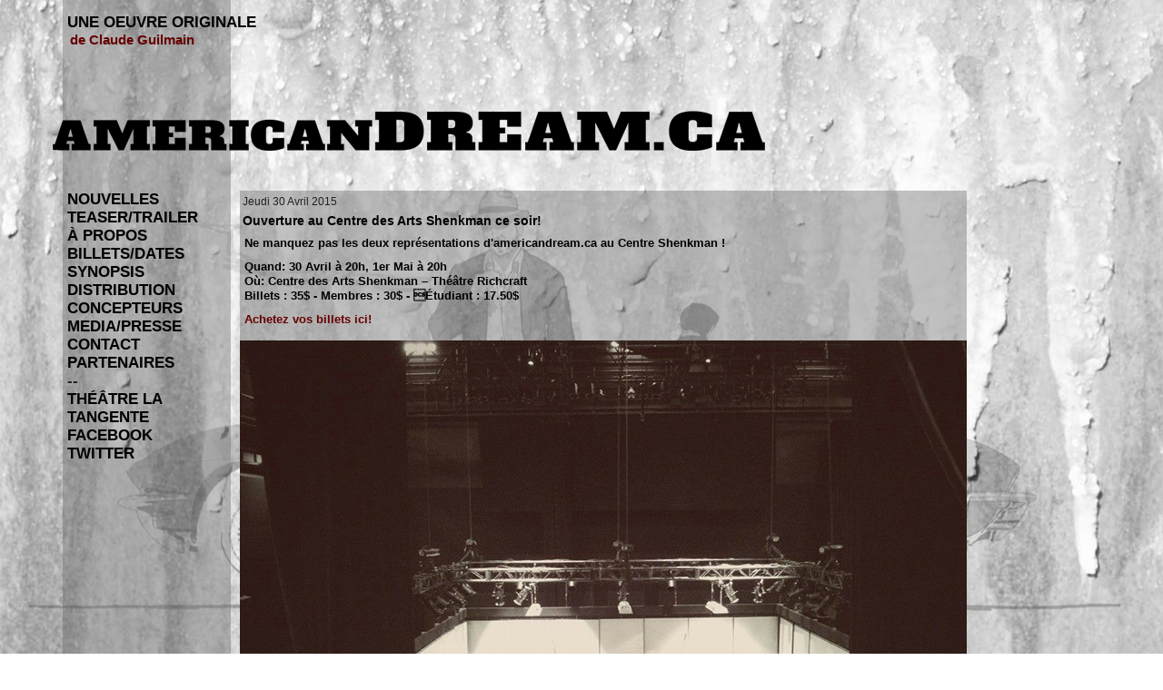

--- FILE ---
content_type: text/html
request_url: http://americandream.ca/fr/2015_04_30_shenkman_arts.html
body_size: 1675
content:
<!doctype html>
<html class=""><!-- InstanceBegin template="/Templates/breaking_news.dwt" codeOutsideHTMLIsLocked="false" -->

<head>

<!-- Google tag (gtag.js) -->
<script async src="https://www.googletagmanager.com/gtag/js?id=G-BM77KGKC01"></script>
<script>
  window.dataLayer = window.dataLayer || [];
  function gtag(){dataLayer.push(arguments);}
  gtag('js', new Date());

  gtag('config', 'G-BM77KGKC01');
</script>

<meta charset="utf-8">
<meta name="viewport" content="width=device-width, initial-scale=1">
<!-- InstanceBeginEditable name="Head" -->
<title>Ouverture au Centre des Arts Shenkman ce soir!</title>
<meta name="description" content="Ne manquez pas les deux représentations d'americandream.ca au Centre Shenkman ! // Quand: 30 Avril à 20h, 1er Mai à 20h // Où: Centre des Arts Shenkman – Théâtre Richcraft // Billets : 35$ - Membres : 30$ - Étudiant : 17.50$">
<meta content="http://www.americandream.ca/images/content/20150430/shenkman.jpg" property="og:image"/>
<link rel="image_src" href="http://www.americandream.ca/images/content/20150430/shenkman.jpg"/>
<!-- InstanceEndEditable -->
<link href="../_css_js/AmericanDream-BP.css" rel="stylesheet" type="text/css">
<link href="../_css_js/AmericanDream-Website.css" rel="stylesheet" type="text/css">
<script src="../_css_js/AmericanDream-RM.js"></script>
</head>

<body>
<div class="gridContainer clearfix">
 
  <div id="main">
 
  <div id="colonne"></div>

 <div id="titres"><!-- InstanceBeginEditable name="Titres" -->

   <div id="titre_sub">
     <div id="titre_date">Jeudi 30 Avril 2015</div>
     <div id="titre_title">Ouverture au Centre des Arts Shenkman ce soir!</div>
<div id="titre_description">
               <p>Ne manquez pas les deux représentations d'americandream.ca au Centre Shenkman !</p>
               <p>Quand: 30 Avril à 20h, 1er Mai à 20h<br>
                 Où: Centre des Arts Shenkman – Théâtre Richcraft<br>
          Billets : 35$ - Membres : 30$ - Étudiant : 17.50$</p>
               <p><a href="http://mifo.ca/event/americandream-ca/" target="_blank">Achetez vos billets ici!</a></p>
     </div>
<div id="titre_image"><img src="../images/content/20150430/shenkman.jpg" title="Photo: Mikaël Lavogiez"></div>
    
     <div id="titre_image_caption">Photo: Aurélien Muller</div>
      
   </div>
 <!-- InstanceEndEditable --></div> 

 <!-- AddThis Button BEGIN -->
<div id="addthis" class="addthis_toolbox addthis_default_style addthis_32x32_style">
<a class="addthis_button_preferred_1"></a>
<a class="addthis_button_preferred_2"></a>
<a class="addthis_button_preferred_3"></a>
<a class="addthis_button_preferred_4"></a>
<a class="addthis_button_compact"></a>
<a class="addthis_counter addthis_bubble_style"></a>
</div>
<script type="text/javascript">var addthis_config = {"data_track_addressbar":true};</script>
<script type="text/javascript" src="//s7.addthis.com/js/300/addthis_widget.js#pubid=ra-519d274a40a3bf7e"></script>
<!-- AddThis Button END -->
  
      <div id="tangentepresente">
          <p class="credit_type">UNE OEUVRE ORIGINALE</p>
          <p class="credit_name"><a href="../en/about.html">de Claude Guilmain</a></p>
      </div>
  
    <div id="americandream"><a href="http://americandream.ca/"><img src="../images/ressources/transparent.png"></a></div>
    
    <div id="main_menu"><!-- #BeginLibraryItem "/Library/main_menu_fr.lbi" -->
<ul>
        <li><a href="index.html">Nouvelles</a></li>
        <li><a href="trailer.html">Teaser/Trailer</a></li>
  <li><a href="a_propos.html">À propos</a></li>
  <li><a href="billets.html">Billets/Dates</a></li>
        <li><a href="synopsis.html">Synopsis</a></li>
        <li><a href="distribution.html">Distribution</a></li>
        <li><a href="concepteurs.html">Concepteurs</a></li>
        <li><a href="media.html">Media/Presse</a></li>
        <li><a href="contact.html">Contact</a></li>
        <li><a href="partenaires.html">Partenaires</a></li>
        <li>--</li>
        <li><a href="http://theatrelatangente.ca/fr/index.html" class="nav_facebook" target="new">Théâtre la Tangente</a></li>
 		<li><a href="https://www.facebook.com/americandream.ca" class="nav_facebook" target="new">Facebook</a></li>
        <li><a href="https://twitter.com/TheatreTangente" class="nav_facebook" target="new">Twitter</a></li>
      </ul><!-- #EndLibraryItem --><p class="credit_type">&nbsp;</p>
      <p>&nbsp;</p>
    </div>
    
    <p>&nbsp;</p>
    <p>&nbsp;</p>
    <p>&nbsp;</p>
    <p>&nbsp;</p>
    <p>&nbsp;</p>
    <p>&nbsp;</p>
  </div>
  <p>&nbsp;</p>
</div>
</body>
<!-- InstanceEnd --></html>


--- FILE ---
content_type: text/css
request_url: http://americandream.ca/_css_js/AmericanDream-Website.css
body_size: 1679
content:
@charset "utf-8";

body {
	background-image: url(../images/index/Joe-and-Maurice-leave-the-Big-Easy-mix2.jpg);
	background-attachment: fixed;
	background-position: center; 
}

.ie6 img {
	width:100%;
}
img, object, embed, video {
	max-width: 100%;
}
.button
{
	background-color: #FFF;
	margin-left: 5px;
	font-weight: bolder;
	border: 2px solid #000;
}
p {
	margin: 0px;
	padding: 5px;
	color: rgba(0,0,0,1);
	font-weight: bold;
	text-align: left;
	font-size: 1.2em;
}
h1 {
	font-size: 1.4em;
	padding-left: 5px;
	padding-top: 5px;
	padding-bottom: 0px;
	margin-bottom: 0px;
	margin-top: 0px;
}
h3 {
	font-size: 1.4em;
	color: rgba(0,0,0,1);
	padding-left: 5px;
	padding-top: 5px;
	padding-bottom: 0px;
	margin-bottom: 10px;
	margin-top: 25px;
	letter-spacing: .1em;
}
h4 {
	font-size: 1.2em;
	color: rgba(0,0,0,1);
	padding-left: 5px;
	padding-top: 5px;
	padding-bottom: 0px;
	margin-bottom: 0px;
	margin-top: 0px;
}
h5 {
	font-size: 1.1em;
	color: rgba(0,0,0,1);
	padding-left: 5px;
	padding-top: 5px;
	padding-bottom: 0px;
	margin-bottom: 0px;
	margin-top: 0px;
}
li {
	font-size: 1.4em; float: none;
}
.li_news {
	padding-left: 30px !important; 
}
.red {
	color:#600 !important; 
}
.don {
	font-size: 1.2em; !important; 
}
.credit_type {
	font-size: 1.1em;
	font-weight: normal;
	text-transform: uppercase;
}

.credit_name {
	font-size: 1.3em;
	font-weight: bold;
}
.gridContainer {
	margin-left: auto;
	margin-right: auto;
	width: 95.04%;
	padding-left: 1.98%;
	padding-right: 1.98%;
}
#main {
	clear: both;
	float: left;
	margin-left: 0;
	width: 100%;
	height: 100%;
	display: block;
}
#main_menu {
	top: 100px;
	width: 250px;
	position: absolute;
	height: 250px;
	z-index: 2;
	visibility: visible;
	left: 10px;
}
#americandream {
	background-image: url(../images/index/americandream_title_mobile_black.png);
	position: absolute;
	left: 10px;
	top: 30px;
	width: 100%;
	background-repeat: no-repeat;
	height: 50px;
	z-index: 2;
}
#tangentepresente {
	top: 35px;
	position: absolute;
	float:left;
	height: 30px;
	width: 210px;
	left: 30px;
	z-index: 2;
	visibility:hidden;
}
#credits {
	top: 220px;
	width: 200px;
	position: absolute;
	height: 300px;
	z-index: 2;
	left: 30px;
	visibility:hidden;
}
#colonne {
	visibility:hidden;
}
#titres {
	width: 100%;
	height: auto;
	position: relative;
	float: left;
	margin-bottom: 15px;
	background-color: rgba(255,255,255,0) !important;
	z-index: 1;
	top: 410px;
}
#titre {
	width: 100%;
	position: relative;
	float: left;
	margin-bottom: 15px;
	height: auto;
	/* background-color: rgba(102,102,102,.4);*/
	z-index: 1;
	font-variant: normal;
}
#titre_sub {
	width: 100%;
	max-width: 800px;
	position: relative;
	float: left;
	margin-right: 15px;
	margin-bottom: 15px;
	background-color: rgba(102,102,102,0.4);
	z-index: 1;
	font-variant: normal;	/* left: 220px;
	top: 210px; */
}
#titre img {
	width: 100%;
}
#titre_title {
	font-size: 2em;
	color: rgba(0,0,0,1);
	font-weight: bold;
	margin-bottom: 0px;
	padding-top: 3px;
	padding-bottom: 3px;
	padding-left: 3px;
	padding-right: 3px;
	}
#titre_image {
	}
#titre_image_caption {
	padding-top: 5px;
	padding-right: 10px;
	padding-bottom: 25px;
	padding-left: 3px;
	text-align: right;
	height:auto;
	}
#titre_date {
	font-size: 1.3em;
	padding-top: 05px;
	padding-right: 0px;
	padding-left: 3px;
	padding-bottom: 3px;
	text-align: justify;
	height:auto;
	}	
#titre_description {
	font-size: 1.3em;
	padding-top: 0px;
	padding-right: 0px;
	padding-bottom: 10px;
	text-align: justify;
	height:auto;
	}
#titre_bio_text {
	font-size: 1.3em;
	width: 100%;
	float: left;
	padding-right: 10px !important;
}
#titre_bio_image {
	width: 100%;
	float: right;
	}
#titre_bio_image img {
	width: 100%;
	float: right;
	}
#titre_bio_image_caption {
	padding-top: 5px;
	padding-bottom: 5px;
	padding-right: 10px;
	text-align: right;
	height:auto;
	float: right;
	width: 100%;
	}
#addthis {
	visibility: hidden;
}
#reso {
	height: 70px !important; 
	width: 70px !important;
}

@media only screen and (min-width: 481px) {
	

	
.gridContainer {
	width: 96.525%;
	padding-left: 1.2375%;
	padding-right: 1.2375%;
}
.credit_type {
	font-size: 1em;
	font-weight: bold;
	text-transform: uppercase;
}
.credit_name {
	font-size: 1.2em;
	font-weight: bold;
}
p {
	font-size: 1.1em;
}
li {
	font-size: 1.2em; float:left; padding-right: 25px;
}
#main {
	clear: both;
	float: left;
	margin-left: 0;
	margin-right: 0;
	width: 100%;
	display: block;
}
#main_menu {
	top: 140px;
	left: 15px;
	width: 100%;
	position: absolute;
	height: 200px;
	z-index: 2;
	visibility: visible;
}
#americandream {
	background-image: url(../images/index/americandream_title_tablet_black.png);
	position: absolute;
	top: 30px;
	background-repeat: no-repeat;
	height: 95px;
	z-index: 2;
}
#tangentepresente {
	top: 30px;
	position: absolute;
	float:left;
	height: 40px;
	width: 200px;
	left: 30px;
	z-index: 2;
}
#credits {
	top: 240px;
	width: 200px;
	position: absolute;
	height: 250px;
	z-index: 2;
	left: 30px;
}
#colonne {
	visibility:hidden;
}

#titres {
	height: auto;
	position: relative;
	float: left;
	margin-bottom: 15px;
	background-color: rgba(255,255,255,0) !important;
	z-index: 1;
	top: 255px;
}
#titre {
	width: 46.5%;
	min-width: 120px;
	max-width: 500px;
	position: relative;
	float: left;
	margin-bottom: 15px;
	margin-right: 15px;
	height: auto;
	background-color: rgba(102,102,102,.4);
	z-index: 1;
	font-variant: normal;
}
#titre_title {
	font-size: 1.4em;	
}
#titre_description {
	font-size: 1.2em;
}
#titre_bio_text {
	font-size: 1.2em;
	width: 62%;
	float: left;
	padding-right: 10px !important;
}
#titre_bio_image {
	width: 35%;
	float: right;
	}
#titre_bio_image_caption {
	padding-top: 5px;
	padding-bottom: 5px;
	padding-right: 10px;
	text-align: right;
	height:auto;
	float: right;
	width: 100%;
	}
#addthis {
	visibility: hidden;
}
}

@media only screen and (min-width: 769px) {



.gridContainer {
	width: 93.1%;
	max-width: 1232px;
	padding-left: 0.95%;
	padding-right: .95%;
	margin: auto;
}
.credit_type {
	font-size: 1.4em;
	font-weight: bold;
	text-transform: uppercase;
	padding-bottom: 0px;
}
.credit_name {
	font-size: 1.25em;
	font-weight: bold;
	margin: 0px;
	padding-top: 0px;
	padding-left: 8px;
}
p {
	font-size: 1em;
}
li {
	font-size: 1em; float: none;
}

#main {
	clear: both;
	float: left;
	position: relative;
	margin-left: 0;
	margin-bottom: 25px;
	margin-right: 0;
	width: 100%;
	height: auto;
	display: block;
	overflow: inherit;
}
#tangentepresente {
	top: 10px;
	position: absolute;
	float: left;
	height: 80px;
	width: 350px;
	left: 25px;
	z-index: 2;
	visibility: visible;
}
#americandream {
	background-image: url(../images/index/americandream_title_black.png);
	position: absolute;
	top: 110px;
	width: 100%;
	background-repeat: no-repeat;
	height: 80px;
	z-index: 2;
}
#credits {
	top: 240px;
	width: 200px;
	position: absolute;
	height: 250px;
	z-index: 2;
	left: 30px;
	visibility: visible;
}
#main_menu {
	top: 210px;
	width: 150px;
	position: absolute;
	height: 250px;
	z-index: 2;
	left: 30px;
	visibility: visible;
}
#colonne {
	top: 0px;
	margin-bottom: 0px;
	width: 185px;
	position: absolute;
	height: 100%;
	background-color: rgba(102,102,102,.4);
	z-index: 1;
	left: 25px;
	visibility: visible;
}
#titres {
	width: 75% !important;
	position: relative;
	margin-right: 15px;
	margin-bottom: 15px;
	background-color: rgba(255,255,255,0) !important;
	z-index: 1;
	left: 220px;
	top: 210px;
	display: block; 
}
#titre {
	width: 30%;
	min-width: 220px;
	max-width: 320px;
	position: relative;
	float: left;
	margin-right: 15px;
	margin-bottom: 15px;
	min-height: 280px !important;
	max-height: 280px !important;
	background-color: rgba(102,102,102,.4);
	z-index: 1;
	font-variant: normal;
	display: block;
}
#titre_date {
	font-size: 1em;
	}	
#titre_title {
	font-size: 1.2em;
	clear: both;
}
#titre_description {
	font-size: 1.1em;
	max-width: auto;
}
#titre_bio_text {
	font-size: 1.1em;
	width: 60%;
	float: left;
	padding-right: 10px !important;
}
#titre_bio_image {
	width: 35%;
	float: right;
	}
#titre_bio_image_caption {
	padding-top: 5px;
	padding-right: 10px;
	text-align: right;
	width: 100%;
	height: auto;
	float: right;
	}	
#addthis {
	visibility: visible;
}
}
@media only screen and (max-width: 480px) { 


#titres {
	top: 510px !important;

}
li { float: left; padding-right: 20px; padding-bottom: 10px; font-size: 1.1em;}

#main_menu { width: 100%}
#titres { top: 325px !important;}
}
@media only screen and (max-width: 801px) {
body {
	background-image: url(../images/index/Joe-and-Maurice-leave-the-Big-Easy-mix2_mob.jpg);
	background-attachment: fixed;

}
}